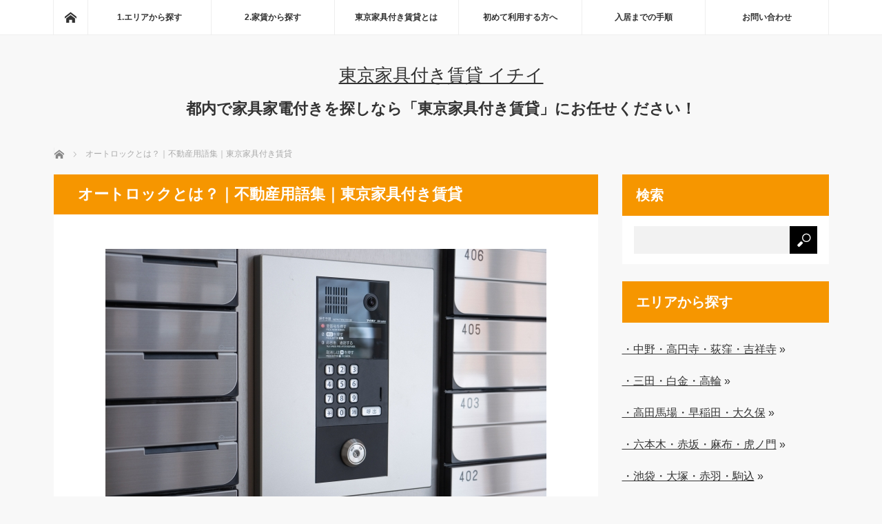

--- FILE ---
content_type: text/html; charset=UTF-8
request_url: https://japan-living.net/terms/self-locking/
body_size: 8465
content:
<!DOCTYPE html>
<html class="pc" lang="ja">
<head prefix="og: http://ogp.me/ns# fb: http://ogp.me/ns/fb#">
<meta charset="UTF-8">
<!--[if IE]><meta http-equiv="X-UA-Compatible" content="IE=edge"><![endif]-->
<meta name="viewport" content="width=device-width">
<title>オートロックとは？｜不動産用語集｜東京家具付き賃貸</title>
<meta name="description" content="オートロックとは、ドアや鍵などの施錠装置に搭載された機能のひとつで、施錠や開錠を暗証番号やカギ、ICカードなどによって行うシステムです。｜不動産用語集｜東京家具付き賃貸">
<meta property="og:type" content="article">
<meta property="og:url" content="https://japan-living.net/terms/self-locking/">
<meta property="og:title" content="オートロックとは？｜不動産用語集｜東京家具付き賃貸 &#8211; 東京家具付き賃貸 イチイ">
<meta property="og:description" content="オートロックとは、ドアや鍵などの施錠装置に搭載された機能のひとつで、施錠や開錠を暗証番号やカギ、ICカードなどによって行うシステムです。｜不動産用語集｜東京家具付き賃貸">
<meta property="og:site_name" content="東京家具付き賃貸 イチイ">
<meta property="og:image" content="https://japan-living.net/wp-content/themes/mag_tcd036/img/common/no_image_blog.gif">
<meta property="og:image:secure_url" content="https://japan-living.net/wp-content/themes/mag_tcd036/img/common/no_image_blog.gif"> 
<meta property="og:image:width" content="450"> 
<meta property="og:image:height" content="300">
<meta property="fb:app_id" content="Tokyo-living東京リビング-187190641299171">
<meta name="twitter:card" content="summary">
<meta name="twitter:site" content="@TokyoFApt_ichii">
<meta name="twitter:creator" content="TokyoFApt_ichii">
<meta name="twitter:title" content="オートロックとは？｜不動産用語集｜東京家具付き賃貸 &#8211; 東京家具付き賃貸 イチイ">
<meta property="twitter:description" content="オートロックとは、ドアや鍵などの施錠装置に搭載された機能のひとつで、施錠や開錠を暗証番号やカギ、ICカードなどによって行うシステムです。｜不動産用語集｜東京家具付き賃貸">
<meta name="twitter:image:src" content="https://japan-living.net/wp-content/themes/mag_tcd036/img/common/no_image_blog.gif">
<link rel="pingback" href="https://japan-living.net/xmlrpc.php">
<meta name='robots' content='max-image-preview:large' />
<link rel="alternate" type="application/rss+xml" title="東京家具付き賃貸 イチイ &raquo; フィード" href="https://japan-living.net/feed/" />
<link rel="alternate" type="application/rss+xml" title="東京家具付き賃貸 イチイ &raquo; コメントフィード" href="https://japan-living.net/comments/feed/" />
<link rel="alternate" title="oEmbed (JSON)" type="application/json+oembed" href="https://japan-living.net/wp-json/oembed/1.0/embed?url=https%3A%2F%2Fjapan-living.net%2Fterms%2Fself-locking%2F" />
<link rel="alternate" title="oEmbed (XML)" type="text/xml+oembed" href="https://japan-living.net/wp-json/oembed/1.0/embed?url=https%3A%2F%2Fjapan-living.net%2Fterms%2Fself-locking%2F&#038;format=xml" />
<style id='wp-img-auto-sizes-contain-inline-css' type='text/css'>
img:is([sizes=auto i],[sizes^="auto," i]){contain-intrinsic-size:3000px 1500px}
/*# sourceURL=wp-img-auto-sizes-contain-inline-css */
</style>
<link rel='stylesheet' id='style-css' href='https://japan-living.net/wp-content/themes/mag_tcd036/style.css?ver=3.5.3' type='text/css' media='screen' />
<style id='wp-block-library-inline-css' type='text/css'>
:root{--wp-block-synced-color:#7a00df;--wp-block-synced-color--rgb:122,0,223;--wp-bound-block-color:var(--wp-block-synced-color);--wp-editor-canvas-background:#ddd;--wp-admin-theme-color:#007cba;--wp-admin-theme-color--rgb:0,124,186;--wp-admin-theme-color-darker-10:#006ba1;--wp-admin-theme-color-darker-10--rgb:0,107,160.5;--wp-admin-theme-color-darker-20:#005a87;--wp-admin-theme-color-darker-20--rgb:0,90,135;--wp-admin-border-width-focus:2px}@media (min-resolution:192dpi){:root{--wp-admin-border-width-focus:1.5px}}.wp-element-button{cursor:pointer}:root .has-very-light-gray-background-color{background-color:#eee}:root .has-very-dark-gray-background-color{background-color:#313131}:root .has-very-light-gray-color{color:#eee}:root .has-very-dark-gray-color{color:#313131}:root .has-vivid-green-cyan-to-vivid-cyan-blue-gradient-background{background:linear-gradient(135deg,#00d084,#0693e3)}:root .has-purple-crush-gradient-background{background:linear-gradient(135deg,#34e2e4,#4721fb 50%,#ab1dfe)}:root .has-hazy-dawn-gradient-background{background:linear-gradient(135deg,#faaca8,#dad0ec)}:root .has-subdued-olive-gradient-background{background:linear-gradient(135deg,#fafae1,#67a671)}:root .has-atomic-cream-gradient-background{background:linear-gradient(135deg,#fdd79a,#004a59)}:root .has-nightshade-gradient-background{background:linear-gradient(135deg,#330968,#31cdcf)}:root .has-midnight-gradient-background{background:linear-gradient(135deg,#020381,#2874fc)}:root{--wp--preset--font-size--normal:16px;--wp--preset--font-size--huge:42px}.has-regular-font-size{font-size:1em}.has-larger-font-size{font-size:2.625em}.has-normal-font-size{font-size:var(--wp--preset--font-size--normal)}.has-huge-font-size{font-size:var(--wp--preset--font-size--huge)}.has-text-align-center{text-align:center}.has-text-align-left{text-align:left}.has-text-align-right{text-align:right}.has-fit-text{white-space:nowrap!important}#end-resizable-editor-section{display:none}.aligncenter{clear:both}.items-justified-left{justify-content:flex-start}.items-justified-center{justify-content:center}.items-justified-right{justify-content:flex-end}.items-justified-space-between{justify-content:space-between}.screen-reader-text{border:0;clip-path:inset(50%);height:1px;margin:-1px;overflow:hidden;padding:0;position:absolute;width:1px;word-wrap:normal!important}.screen-reader-text:focus{background-color:#ddd;clip-path:none;color:#444;display:block;font-size:1em;height:auto;left:5px;line-height:normal;padding:15px 23px 14px;text-decoration:none;top:5px;width:auto;z-index:100000}html :where(.has-border-color){border-style:solid}html :where([style*=border-top-color]){border-top-style:solid}html :where([style*=border-right-color]){border-right-style:solid}html :where([style*=border-bottom-color]){border-bottom-style:solid}html :where([style*=border-left-color]){border-left-style:solid}html :where([style*=border-width]){border-style:solid}html :where([style*=border-top-width]){border-top-style:solid}html :where([style*=border-right-width]){border-right-style:solid}html :where([style*=border-bottom-width]){border-bottom-style:solid}html :where([style*=border-left-width]){border-left-style:solid}html :where(img[class*=wp-image-]){height:auto;max-width:100%}:where(figure){margin:0 0 1em}html :where(.is-position-sticky){--wp-admin--admin-bar--position-offset:var(--wp-admin--admin-bar--height,0px)}@media screen and (max-width:600px){html :where(.is-position-sticky){--wp-admin--admin-bar--position-offset:0px}}

/*# sourceURL=wp-block-library-inline-css */
</style><style id='global-styles-inline-css' type='text/css'>
:root{--wp--preset--aspect-ratio--square: 1;--wp--preset--aspect-ratio--4-3: 4/3;--wp--preset--aspect-ratio--3-4: 3/4;--wp--preset--aspect-ratio--3-2: 3/2;--wp--preset--aspect-ratio--2-3: 2/3;--wp--preset--aspect-ratio--16-9: 16/9;--wp--preset--aspect-ratio--9-16: 9/16;--wp--preset--color--black: #000000;--wp--preset--color--cyan-bluish-gray: #abb8c3;--wp--preset--color--white: #ffffff;--wp--preset--color--pale-pink: #f78da7;--wp--preset--color--vivid-red: #cf2e2e;--wp--preset--color--luminous-vivid-orange: #ff6900;--wp--preset--color--luminous-vivid-amber: #fcb900;--wp--preset--color--light-green-cyan: #7bdcb5;--wp--preset--color--vivid-green-cyan: #00d084;--wp--preset--color--pale-cyan-blue: #8ed1fc;--wp--preset--color--vivid-cyan-blue: #0693e3;--wp--preset--color--vivid-purple: #9b51e0;--wp--preset--gradient--vivid-cyan-blue-to-vivid-purple: linear-gradient(135deg,rgb(6,147,227) 0%,rgb(155,81,224) 100%);--wp--preset--gradient--light-green-cyan-to-vivid-green-cyan: linear-gradient(135deg,rgb(122,220,180) 0%,rgb(0,208,130) 100%);--wp--preset--gradient--luminous-vivid-amber-to-luminous-vivid-orange: linear-gradient(135deg,rgb(252,185,0) 0%,rgb(255,105,0) 100%);--wp--preset--gradient--luminous-vivid-orange-to-vivid-red: linear-gradient(135deg,rgb(255,105,0) 0%,rgb(207,46,46) 100%);--wp--preset--gradient--very-light-gray-to-cyan-bluish-gray: linear-gradient(135deg,rgb(238,238,238) 0%,rgb(169,184,195) 100%);--wp--preset--gradient--cool-to-warm-spectrum: linear-gradient(135deg,rgb(74,234,220) 0%,rgb(151,120,209) 20%,rgb(207,42,186) 40%,rgb(238,44,130) 60%,rgb(251,105,98) 80%,rgb(254,248,76) 100%);--wp--preset--gradient--blush-light-purple: linear-gradient(135deg,rgb(255,206,236) 0%,rgb(152,150,240) 100%);--wp--preset--gradient--blush-bordeaux: linear-gradient(135deg,rgb(254,205,165) 0%,rgb(254,45,45) 50%,rgb(107,0,62) 100%);--wp--preset--gradient--luminous-dusk: linear-gradient(135deg,rgb(255,203,112) 0%,rgb(199,81,192) 50%,rgb(65,88,208) 100%);--wp--preset--gradient--pale-ocean: linear-gradient(135deg,rgb(255,245,203) 0%,rgb(182,227,212) 50%,rgb(51,167,181) 100%);--wp--preset--gradient--electric-grass: linear-gradient(135deg,rgb(202,248,128) 0%,rgb(113,206,126) 100%);--wp--preset--gradient--midnight: linear-gradient(135deg,rgb(2,3,129) 0%,rgb(40,116,252) 100%);--wp--preset--font-size--small: 13px;--wp--preset--font-size--medium: 20px;--wp--preset--font-size--large: 36px;--wp--preset--font-size--x-large: 42px;--wp--preset--spacing--20: 0.44rem;--wp--preset--spacing--30: 0.67rem;--wp--preset--spacing--40: 1rem;--wp--preset--spacing--50: 1.5rem;--wp--preset--spacing--60: 2.25rem;--wp--preset--spacing--70: 3.38rem;--wp--preset--spacing--80: 5.06rem;--wp--preset--shadow--natural: 6px 6px 9px rgba(0, 0, 0, 0.2);--wp--preset--shadow--deep: 12px 12px 50px rgba(0, 0, 0, 0.4);--wp--preset--shadow--sharp: 6px 6px 0px rgba(0, 0, 0, 0.2);--wp--preset--shadow--outlined: 6px 6px 0px -3px rgb(255, 255, 255), 6px 6px rgb(0, 0, 0);--wp--preset--shadow--crisp: 6px 6px 0px rgb(0, 0, 0);}:where(.is-layout-flex){gap: 0.5em;}:where(.is-layout-grid){gap: 0.5em;}body .is-layout-flex{display: flex;}.is-layout-flex{flex-wrap: wrap;align-items: center;}.is-layout-flex > :is(*, div){margin: 0;}body .is-layout-grid{display: grid;}.is-layout-grid > :is(*, div){margin: 0;}:where(.wp-block-columns.is-layout-flex){gap: 2em;}:where(.wp-block-columns.is-layout-grid){gap: 2em;}:where(.wp-block-post-template.is-layout-flex){gap: 1.25em;}:where(.wp-block-post-template.is-layout-grid){gap: 1.25em;}.has-black-color{color: var(--wp--preset--color--black) !important;}.has-cyan-bluish-gray-color{color: var(--wp--preset--color--cyan-bluish-gray) !important;}.has-white-color{color: var(--wp--preset--color--white) !important;}.has-pale-pink-color{color: var(--wp--preset--color--pale-pink) !important;}.has-vivid-red-color{color: var(--wp--preset--color--vivid-red) !important;}.has-luminous-vivid-orange-color{color: var(--wp--preset--color--luminous-vivid-orange) !important;}.has-luminous-vivid-amber-color{color: var(--wp--preset--color--luminous-vivid-amber) !important;}.has-light-green-cyan-color{color: var(--wp--preset--color--light-green-cyan) !important;}.has-vivid-green-cyan-color{color: var(--wp--preset--color--vivid-green-cyan) !important;}.has-pale-cyan-blue-color{color: var(--wp--preset--color--pale-cyan-blue) !important;}.has-vivid-cyan-blue-color{color: var(--wp--preset--color--vivid-cyan-blue) !important;}.has-vivid-purple-color{color: var(--wp--preset--color--vivid-purple) !important;}.has-black-background-color{background-color: var(--wp--preset--color--black) !important;}.has-cyan-bluish-gray-background-color{background-color: var(--wp--preset--color--cyan-bluish-gray) !important;}.has-white-background-color{background-color: var(--wp--preset--color--white) !important;}.has-pale-pink-background-color{background-color: var(--wp--preset--color--pale-pink) !important;}.has-vivid-red-background-color{background-color: var(--wp--preset--color--vivid-red) !important;}.has-luminous-vivid-orange-background-color{background-color: var(--wp--preset--color--luminous-vivid-orange) !important;}.has-luminous-vivid-amber-background-color{background-color: var(--wp--preset--color--luminous-vivid-amber) !important;}.has-light-green-cyan-background-color{background-color: var(--wp--preset--color--light-green-cyan) !important;}.has-vivid-green-cyan-background-color{background-color: var(--wp--preset--color--vivid-green-cyan) !important;}.has-pale-cyan-blue-background-color{background-color: var(--wp--preset--color--pale-cyan-blue) !important;}.has-vivid-cyan-blue-background-color{background-color: var(--wp--preset--color--vivid-cyan-blue) !important;}.has-vivid-purple-background-color{background-color: var(--wp--preset--color--vivid-purple) !important;}.has-black-border-color{border-color: var(--wp--preset--color--black) !important;}.has-cyan-bluish-gray-border-color{border-color: var(--wp--preset--color--cyan-bluish-gray) !important;}.has-white-border-color{border-color: var(--wp--preset--color--white) !important;}.has-pale-pink-border-color{border-color: var(--wp--preset--color--pale-pink) !important;}.has-vivid-red-border-color{border-color: var(--wp--preset--color--vivid-red) !important;}.has-luminous-vivid-orange-border-color{border-color: var(--wp--preset--color--luminous-vivid-orange) !important;}.has-luminous-vivid-amber-border-color{border-color: var(--wp--preset--color--luminous-vivid-amber) !important;}.has-light-green-cyan-border-color{border-color: var(--wp--preset--color--light-green-cyan) !important;}.has-vivid-green-cyan-border-color{border-color: var(--wp--preset--color--vivid-green-cyan) !important;}.has-pale-cyan-blue-border-color{border-color: var(--wp--preset--color--pale-cyan-blue) !important;}.has-vivid-cyan-blue-border-color{border-color: var(--wp--preset--color--vivid-cyan-blue) !important;}.has-vivid-purple-border-color{border-color: var(--wp--preset--color--vivid-purple) !important;}.has-vivid-cyan-blue-to-vivid-purple-gradient-background{background: var(--wp--preset--gradient--vivid-cyan-blue-to-vivid-purple) !important;}.has-light-green-cyan-to-vivid-green-cyan-gradient-background{background: var(--wp--preset--gradient--light-green-cyan-to-vivid-green-cyan) !important;}.has-luminous-vivid-amber-to-luminous-vivid-orange-gradient-background{background: var(--wp--preset--gradient--luminous-vivid-amber-to-luminous-vivid-orange) !important;}.has-luminous-vivid-orange-to-vivid-red-gradient-background{background: var(--wp--preset--gradient--luminous-vivid-orange-to-vivid-red) !important;}.has-very-light-gray-to-cyan-bluish-gray-gradient-background{background: var(--wp--preset--gradient--very-light-gray-to-cyan-bluish-gray) !important;}.has-cool-to-warm-spectrum-gradient-background{background: var(--wp--preset--gradient--cool-to-warm-spectrum) !important;}.has-blush-light-purple-gradient-background{background: var(--wp--preset--gradient--blush-light-purple) !important;}.has-blush-bordeaux-gradient-background{background: var(--wp--preset--gradient--blush-bordeaux) !important;}.has-luminous-dusk-gradient-background{background: var(--wp--preset--gradient--luminous-dusk) !important;}.has-pale-ocean-gradient-background{background: var(--wp--preset--gradient--pale-ocean) !important;}.has-electric-grass-gradient-background{background: var(--wp--preset--gradient--electric-grass) !important;}.has-midnight-gradient-background{background: var(--wp--preset--gradient--midnight) !important;}.has-small-font-size{font-size: var(--wp--preset--font-size--small) !important;}.has-medium-font-size{font-size: var(--wp--preset--font-size--medium) !important;}.has-large-font-size{font-size: var(--wp--preset--font-size--large) !important;}.has-x-large-font-size{font-size: var(--wp--preset--font-size--x-large) !important;}
/*# sourceURL=global-styles-inline-css */
</style>

<style id='classic-theme-styles-inline-css' type='text/css'>
/*! This file is auto-generated */
.wp-block-button__link{color:#fff;background-color:#32373c;border-radius:9999px;box-shadow:none;text-decoration:none;padding:calc(.667em + 2px) calc(1.333em + 2px);font-size:1.125em}.wp-block-file__button{background:#32373c;color:#fff;text-decoration:none}
/*# sourceURL=/wp-includes/css/classic-themes.min.css */
</style>
<script type="text/javascript" src="https://japan-living.net/wp-includes/js/jquery/jquery.min.js?ver=3.7.1" id="jquery-core-js"></script>
<script type="text/javascript" src="https://japan-living.net/wp-includes/js/jquery/jquery-migrate.min.js?ver=3.4.1" id="jquery-migrate-js"></script>
<link rel="https://api.w.org/" href="https://japan-living.net/wp-json/" /><link rel="alternate" title="JSON" type="application/json" href="https://japan-living.net/wp-json/wp/v2/pages/10885" /><link rel="canonical" href="https://japan-living.net/terms/self-locking/" />
<link rel='shortlink' href='https://japan-living.net/?p=10885' />

<script src="https://japan-living.net/wp-content/themes/mag_tcd036/js/jquery.easing.js?ver=3.5.3"></script>
<script src="https://japan-living.net/wp-content/themes/mag_tcd036/js/jscript.js?ver=3.5.3"></script>
<script src="https://japan-living.net/wp-content/themes/mag_tcd036/js/comment.js?ver=3.5.3"></script>
<script src="https://japan-living.net/wp-content/themes/mag_tcd036/js/header_fix.js?ver=3.5.3"></script>

<link rel="stylesheet" media="screen and (max-width:770px)" href="https://japan-living.net/wp-content/themes/mag_tcd036/responsive.css?ver=3.5.3">
<link rel="stylesheet" media="screen and (max-width:770px)" href="https://japan-living.net/wp-content/themes/mag_tcd036/footer-bar.css?ver=3.5.3">

<link rel="stylesheet" href="https://japan-living.net/wp-content/themes/mag_tcd036/japanese.css?ver=3.5.3">

<!--[if lt IE 9]>
<script src="https://japan-living.net/wp-content/themes/mag_tcd036/js/html5.js?ver=3.5.3"></script>
<![endif]-->

<style type="text/css">



.side_headline, #copyright, .page_navi span.current, .archive_headline, #pickup_post .headline, #related_post .headline, #comment_headline, .post_list .category a, #footer_post_list .category a, .mobile .footer_headline, #page_title
 { background-color:#F69600; }

a:hover, #comment_header ul li a:hover, .post_content a, .custom-html-widget a
 { color:#363636; }
.post_content .q_button { color:#fff; }
.pc #global_menu > ul > li a:hover, .pc #global_menu > ul > li.active > a, .pc #global_menu ul ul a, #return_top a:hover, .next_page_link a:hover, .page_navi a:hover, .collapse_category_list li a:hover .count,
  #wp-calendar td a:hover, #wp-calendar #prev a:hover, #wp-calendar #next a:hover, .widget_search #search-btn input:hover, .widget_search #searchsubmit:hover, .side_widget.google_search #searchsubmit:hover,
   #submit_comment:hover, #comment_header ul li a:hover, #comment_header ul li.comment_switch_active a, #comment_header #comment_closed p, #post_pagination a:hover, #post_pagination p, a.menu_button:hover
    { background-color:#363636; }

.pc #global_menu_wrap .home_menu:hover { background:#363636 url(https://japan-living.net/wp-content/themes/mag_tcd036/img/header/home.png) no-repeat center; }
.pc #global_menu > ul > li a:hover, .pc #global_menu > ul > li.active > a { border-color:#363636; }

.mobile #global_menu li a:hover, .mobile #global_menu_wrap .home_menu:hover { background-color:#363636 !important; }

#comment_textarea textarea:focus, #guest_info input:focus, #comment_header ul li a:hover, #comment_header ul li.comment_switch_active a, #comment_header #comment_closed p
 { border-color:#363636; }

#comment_header ul li.comment_switch_active a:after, #comment_header #comment_closed p:after
 { border-color:#363636 transparent transparent transparent; }

.pc #global_menu ul ul a:hover
 { background-color:#5BC8AC; }

.user_sns li a:hover
 { background-color:#363636; border-color:#363636; }

.collapse_category_list li a:before
 { border-color: transparent transparent transparent #363636; }

#previous_next_post .prev_post a:hover, #previous_next_post .next_post a:hover
 { background-color:#363636 !important; }

#footer_post_list .title { color:#4D4D4D; background:rgba(0,0,0,0.4); }

#post_title { font-size:16px; }
.post_content { font-size:16px; }

a {text-decoration:underline}

.toptop{
display:none;
}
.toptop p{
line-height:180%;
font-size: 100%;
}
.top-all{
padding:20px 45px 45px 45px;
margin:0 5px 20px 2px;
line-height:180%;
font-size: 14px;
color: #497a81;
/*background: #bae2e8; */
background: linear-gradient(#bae2e8, #fff);    
border-top: solid 8px #7dbb40;
 box-shadow: 0 3px 4px rgba(0, 0, 0, 0.32);/*影*/
}
.top-all a{ 
text-decoration: underline;
 }

@media screen and (max-width:768px) {
.toptop{
display:inline;
}
.top-all{
padding: 20px 15px 45px 15px;
margin: 10px -10px 20px -9px;
}
}

/*サイドカラム*/
.side_widget {
line-height: 1.5em;
font-size: 101%;
}

/* 記事タイトル h2 */
.entry-title,
h2 {
  font-size: 22px !important;
}

/* 記事内の見出し h3 */
h3 {
  font-size: 20px !important;
  margin-top: 1em;
  margin-bottom: 0.5em;
}

</style>


<style type="text/css"></style><link href="/img/favicon/favicon.ico" rel="shortcut icon" title="ICHII Group" type="image/vnd.microsoft.icon">
<link href="/img/favicon/apple-touch-icon.png" rel="apple-touch-icon">
<link href="/img/favicon/android-chrome-256_256.png"rel="icon" type="image/png">
<!-- Global site tag (gtag.js) - Google Analytics UA -->
<script async src="https://www.googletagmanager.com/gtag/js?id=UA-670044-10"></script>
<script>
  window.dataLayer = window.dataLayer || [];
  function gtag(){dataLayer.push(arguments);}
  gtag('js', new Date());

  gtag('config', 'UA-670044-10');
</script>
<!-- Google tag (gtag.js) GA4-->
<script async src="https://www.googletagmanager.com/gtag/js?id=G-FFV305ZS2M"></script>
<script>
  window.dataLayer = window.dataLayer || [];
  function gtag(){dataLayer.push(arguments);}
  gtag('js', new Date());

  gtag('config', 'G-FFV305ZS2M');
</script>

</head>
<body class="wp-singular page-template-default page page-id-10885 page-child parent-pageid-861 wp-theme-mag_tcd036">

 <!-- global menu -->
  <div id="global_menu_wrap">
  <div id="global_menu" class="clearfix">
   <a class="home_menu" href="https://japan-living.net/"><span>ホーム</span></a>
   <ul id="menu-%e3%82%b0%e3%83%ad%e3%83%bc%e3%83%90%e3%83%ab%e3%83%8a%e3%83%93" class="menu"><li id="menu-item-6901" class="menu-item menu-item-type-taxonomy menu-item-object-category menu-item-has-children menu-item-6901"><a href="https://japan-living.net/cat48/">1.エリアから探す</a>
<ul class="sub-menu">
	<li id="menu-item-6904" class="menu-item menu-item-type-taxonomy menu-item-object-category menu-item-6904"><a href="https://japan-living.net/cat48/cat23/">新宿・四谷・神楽坂・飯田橋</a></li>
	<li id="menu-item-6905" class="menu-item menu-item-type-taxonomy menu-item-object-category menu-item-6905"><a href="https://japan-living.net/cat48/cat25/">代々木・渋谷・恵比寿・目黒</a></li>
	<li id="menu-item-6902" class="menu-item menu-item-type-taxonomy menu-item-object-category menu-item-6902"><a href="https://japan-living.net/cat48/cat22/">五反田・品川・浜松町・大森</a></li>
	<li id="menu-item-6915" class="menu-item menu-item-type-taxonomy menu-item-object-category menu-item-6915"><a href="https://japan-living.net/cat48/cat24/">池袋・大塚・赤羽・駒込</a></li>
	<li id="menu-item-6914" class="menu-item menu-item-type-taxonomy menu-item-object-category menu-item-6914"><a href="https://japan-living.net/cat48/0006/">六本木・赤坂・麻布・虎ノ門</a></li>
	<li id="menu-item-6913" class="menu-item menu-item-type-taxonomy menu-item-object-category menu-item-6913"><a href="https://japan-living.net/cat48/cat42/">中野・高円寺・荻窪・吉祥寺</a></li>
	<li id="menu-item-6918" class="menu-item menu-item-type-taxonomy menu-item-object-category menu-item-6918"><a href="https://japan-living.net/cat48/0001/">高田馬場・早稲田・大久保</a></li>
	<li id="menu-item-6917" class="menu-item menu-item-type-taxonomy menu-item-object-category menu-item-6917"><a href="https://japan-living.net/cat48/0007/">銀座・日本橋・人形町・門前仲町</a></li>
	<li id="menu-item-6916" class="menu-item menu-item-type-taxonomy menu-item-object-category menu-item-6916"><a href="https://japan-living.net/cat48/0005/">神田・秋葉原・水道橋・神保町</a></li>
	<li id="menu-item-6912" class="menu-item menu-item-type-taxonomy menu-item-object-category menu-item-6912"><a href="https://japan-living.net/cat48/cat43/">三田・白金・高輪・芝公園</a></li>
	<li id="menu-item-6903" class="menu-item menu-item-type-taxonomy menu-item-object-category menu-item-6903"><a href="https://japan-living.net/cat48/cat27/">その他のエリア</a></li>
</ul>
</li>
<li id="menu-item-6906" class="menu-item menu-item-type-taxonomy menu-item-object-category menu-item-has-children menu-item-6906"><a href="https://japan-living.net/cat49/">2.家賃から探す</a>
<ul class="sub-menu">
	<li id="menu-item-6908" class="menu-item menu-item-type-taxonomy menu-item-object-category menu-item-6908"><a href="https://japan-living.net/cat49/000107/">家賃7万円以下</a></li>
	<li id="menu-item-6909" class="menu-item menu-item-type-taxonomy menu-item-object-category menu-item-6909"><a href="https://japan-living.net/cat49/78/">家賃7万～8万円まで</a></li>
	<li id="menu-item-6910" class="menu-item menu-item-type-taxonomy menu-item-object-category menu-item-6910"><a href="https://japan-living.net/cat49/001189/">家賃8万～9万円まで</a></li>
	<li id="menu-item-6911" class="menu-item menu-item-type-taxonomy menu-item-object-category menu-item-6911"><a href="https://japan-living.net/cat49/0013910/">家賃9万～10万円まで</a></li>
	<li id="menu-item-6907" class="menu-item menu-item-type-taxonomy menu-item-object-category menu-item-6907"><a href="https://japan-living.net/cat49/001210/">家賃10万円以上</a></li>
</ul>
</li>
<li id="menu-item-6639" class="menu-item menu-item-type-post_type menu-item-object-page menu-item-6639"><a href="https://japan-living.net/about/">東京家具付き賃貸とは</a></li>
<li id="menu-item-6638" class="menu-item menu-item-type-post_type menu-item-object-page menu-item-6638"><a href="https://japan-living.net/post/">初めて利用する方へ</a></li>
<li id="menu-item-13677" class="menu-item menu-item-type-post_type menu-item-object-post menu-item-13677"><a href="https://japan-living.net/2025/03/25/post_10/">入居までの手順</a></li>
<li id="menu-item-6642" class="menu-item menu-item-type-post_type menu-item-object-page menu-item-6642"><a href="https://japan-living.net/inq/">お問い合わせ</a></li>
</ul>  </div>
 </div>
 
 <div id="header">

  <!-- logo -->
  <div id='logo_text'>
<h1 id="logo"><a href="https://japan-living.net/">東京家具付き賃貸 イチイ</a></h1>
</div>

    <h2 id="site_description">都内で家具家電付きを探しなら「東京家具付き賃貸」にお任せください！</h2>
  
    <a href="#" class="menu_button"><span>menu</span></a>
  
 </div><!-- END #header -->

 <div id="main_contents" class="clearfix">

  <!-- bread crumb -->
    
<ul id="bread_crumb" class="clearfix" itemscope itemtype="http://schema.org/BreadcrumbList">
 <li itemprop="itemListElement" itemscope itemtype="http://schema.org/ListItem" class="home"><a itemprop="item" href="https://japan-living.net/"><span itemprop="name">ホーム</span></a><meta itemprop="position" content="1" /></li>

 <li itemprop="itemListElement" itemscope itemtype="http://schema.org/ListItem" class="last"><span itemprop="name">オートロックとは？｜不動産用語集｜東京家具付き賃貸</span><meta itemprop="position" content="2" /></li>

</ul>
  
<div id="main_col">

 
 <div id="article">

  <h2 id="page_title">オートロックとは？｜不動産用語集｜東京家具付き賃貸</h2>

  <div class="post_content clearfix">
   <p><img decoding="async" src="https://japan-living.net/wp-content/uploads/2023/06/26037478_s.jpg" alt="オートロック" width="640" height="" class="aligncenter size-full wp-image-10886" srcset="https://japan-living.net/wp-content/uploads/2023/06/26037478_s.jpg 640w, https://japan-living.net/wp-content/uploads/2023/06/26037478_s-200x133.jpg 200w, https://japan-living.net/wp-content/uploads/2023/06/26037478_s-150x100.jpg 150w" sizes="(max-width: 640px) 100vw, 640px" /><br style="clear:both;" /><br />
<strong>オートロック</strong>とは、ドアや鍵などの施錠装置に搭載された機能のひとつで、施錠や開錠を暗証番号やカギ、ICカードなどによって行うシステムです。通常、ドアが閉まった状態で一定時間経過すると、オートロック機能が作動し、ドアが自動的に施錠されます。これにより、施錠を忘れた場合や不注意な場合でも、安全性を確保することができます。</p>
<p>来訪者は設置されているインターフォンを使って、室内の住人と連絡を取り、開場してもらうことで入室できます。</p>
<p>（東京家具付き賃貸イチイ）</p>
<hr size="1" color="#9ACD32" width="100%" />
<p><a href="http://japan-living.net/guide/terms/" style="line-height: 1.62;"><span style="background-color: #ff9900; color: #ffffff;"><br />用語集のTOPページに戻る</span></a></p></p>
     </div>

 </div><!-- END #article -->

 
</div><!-- END #main_col -->



  <div id="side_col">
  <div class="side_widget clearfix widget_search" id="search-13">
<h3 class="side_headline">検索</h3><form role="search" method="get" id="searchform" class="searchform" action="https://japan-living.net/">
				<div>
					<label class="screen-reader-text" for="s">検索:</label>
					<input type="text" value="" name="s" id="s" />
					<input type="submit" id="searchsubmit" value="検索" />
				</div>
			</form></div>
<div class="widget_text side_widget clearfix widget_custom_html" id="custom_html-23">
<h3 class="side_headline">エリアから探す</h3><div class="textwidget custom-html-widget"><ul>
<li><a href="/cat48/cat42/">・中野・高円寺・荻窪・吉祥寺</a> &raquo;</li>
<li><a href="/cat48/cat43/">・三田・白金・高輪</a> &raquo;</li>
<li><a href="/cat48/0001/">・高田馬場・早稲田・大久保</a> &raquo;</li>
<li><a href="/cat48/0006/">・六本木・赤坂・麻布・虎ノ門</a> &raquo;</li>
<li><a href="/cat48/cat24/">・池袋・大塚・赤羽・駒込</a> &raquo;</li>
<li><a href="/cat48/0005/">・神田・秋葉原・水道橋・神保町</a> &raquo;</li>
<li><a href="/cat48/0007/">・銀座・日本橋・人形町</a> &raquo;</li>
<li><a href="/cat48/cat25/">・代々木・渋谷・恵比寿・目黒</a> &raquo;</li>
<li><a href="/cat48/cat23/">・新宿・四谷・神楽坂・飯田橋</a> &raquo;</li>
<li><a href="/cat48/cat22/">・五反田・品川・浜松町・大森</a> &raquo;</li>
<li><a href="/cat48/cat27/">・その他のエリア</a> &raquo;</li>
</ul></div></div>
<div class="widget_text side_widget clearfix widget_custom_html" id="custom_html-24">
<h3 class="side_headline">家賃から探す</h3><div class="textwidget custom-html-widget"><ul>
<li><a href="/cat49/000107/">・家賃7万円以下</a> &raquo;</li>
<li><a href="/cat49/78/">・家賃7万～8万円まで</a> &raquo;</li>
<li><a href="/cat49/001189/">・家賃8万～9万円まで</a> &raquo;</li>
<li><a href="/cat49/0013910/">・家賃9万～10万円まで</a> &raquo;</li>
<li><a href="/cat49/001210/">・家賃10万円以上</a> &raquo;</li>
</ul></div></div>
<div class="widget_text side_widget clearfix widget_custom_html" id="custom_html-25">
<h3 class="side_headline">その他の物件</h3><div class="textwidget custom-html-widget"><ul>
<li><a href="share-house">・シェアハウス</a> &raquo;</li>
<li><a href="https://japan-living.net/senior/">・シニア賃貸</a> &raquo;</li>
</ul></div></div>
<div class="widget_text side_widget clearfix widget_custom_html" id="custom_html-77">
<h3 class="side_headline">お急ぎの方！</h3><div class="textwidget custom-html-widget"><p>希望エリア・予算・入居期間・ご要望など記入しメールでお問合せ下さい。折り返し営業がご連絡いたします。<br>物件情報は日々変動していることをご了承ください。</p></div></div>
<div class="side_widget clearfix widget_media_image" id="media_image-13">
<a href="/inq/"><img width="335" height="104" src="https://japan-living.net/wp-content/uploads/2021/08/335_104_06.gif" class="image wp-image-6632  attachment-full size-full" alt="" style="max-width: 100%; height: auto;" decoding="async" loading="lazy" /></a></div>
<div class="widget_text side_widget clearfix widget_custom_html" id="custom_html-28">
<h3 class="side_headline">賃貸ガイド</h3><div class="textwidget custom-html-widget"><ul>
<li><a href="/about/">・家具付きの魅力とは？</a> &raquo;</li>
<li><a href="/2016/04/13/post_25/">・家具付き、一般賃貸の違い</a> &raquo;</li>
<li><a href="https://japan-living.net/room-checkpoint/">・内見でチェックすべきポイント</a> &raquo;</li>
<li><a href="https://japan-living.net/chintai-trouble/">・賃貸で起こりがちなトラブル</a> &raquo;</li>
<li><a href="/2016/07/25/post_10/">・お申込みから入居まで手順</a> &raquo;</li>
<li><a href="/terms/">・不動産用語集</a> &raquo;</li>
<li><a href="/2014/05/30/_japan_timesnhk/">・イチイ・メディア情報</a> &raquo;</li>
<li><a href="/2016/04/13/post_27/">・イチイ国際部</a> &raquo;</li>
</ul></div></div>
<div class="widget_text side_widget clearfix widget_custom_html" id="custom_html-78">
<h3 class="side_headline">コラム＆街情報</h3><div class="textwidget custom-html-widget"><ul>
<li><a href="https://japan-living.net/city-info/">・東京の街情報</a> &raquo;</li>
<li><a href="https://japan-living.net/useful-info/">・暮らしに役立つ情報</a> &raquo;</li>
<li><a href="/blog/">・スタッフブログ</a> &raquo;</li>
</ul></div></div>
<div class="widget_text side_widget clearfix widget_custom_html" id="custom_html-27">
<h3 class="side_headline">外国語でお部屋探し</h3><div class="textwidget custom-html-widget"><div style="text-align:center;margin-bottom:1em;">
<img width="80" height="80" src="/wp-content/uploads/2021/08/gaikoku.jpg" alt="外国語でお部屋探し" style="">
</div>
<p><a href="https://japan-living.net/2021/04/13/post_27/">英語・韓国語・中国語にも対応!</a></p>
<ul>
<li><a href="https://japan-living.net/2016/05/18/tokyo_furnished_apartments_for_1/">・For Furnished Apartment</a> &raquo;</li>
</ul>

</div></div>
<div class="side_widget clearfix widget_media_image" id="media_image-25">
<a href="/2009/12/31/post_5/"><img width="200" height="62" src="https://japan-living.net/wp-content/uploads/2021/08/335_104_05-300x93.gif" class="image wp-image-6637  attachment-medium size-medium" alt="" style="max-width: 100%; height: auto;" decoding="async" loading="lazy" /></a></div>
<div class="widget_text side_widget clearfix widget_custom_html" id="custom_html-30">
<h3 class="side_headline">関連ホームページ</h3><div class="textwidget custom-html-widget"><a href="https://yokoso-shinjuku.com/" target="_blank">
<img width="335" height="104" src="/wp-content/uploads/2021/08/335_104.gif" class="image wp-image-6175  attachment-full size-full" alt="yokoso新宿" style="max-width: 100%; height: auto;" title="">
</a>
<p style="text-align:center;margin-bottom:1em;">yokoso新宿</p>

<a href="https://goodlifesenior.com/" target="_blank">
<img width="335" height="104" src="/wp-content/uploads/2021/08/335_104_02.gif" class="image wp-image-6176  attachment-full size-full" alt="goodlife" style="max-width: 100%; height: auto;">
</a>
<p style="text-align:center;margin-bottom:1em;">高齢者にお勧め物件</p>

<a href="https://www.advance-real.co.jp/" target="_blank">
<img width="335" height="104" src="/wp-content/uploads/2021/08/335_104_03.jpg" class="image wp-image-6176  attachment-full size-full" alt="ペットと暮らせる" style="max-width: 100%; height: auto;">
</a>
<p style="text-align:center;margin-bottom:1em;">ペットと暮らせる</p>

<a href="https://plusrooms.net/" target="_blank">
<img width="335" height="104" src="/wp-content/uploads/2024/05/chieizu.gif" class="image wp-image-6176  attachment-full size-full" alt="ちえいず" style="max-width: 100%; height: auto;">
</a>
<p style="text-align:center;margin-bottom:1em;">空室・空き家対策</p>
</div></div>
 </div>
 


  </div><!-- END #main_contents -->

 
 
  <div id="footer" class="clearfix">
  <div id="footer_inner" class="clearfix">

   
   
   
   
      <div id="footer_menu_area" class="clearfix no_footer_widget_left">
            <div class="footer_menu" id="footer_menu_right">
          <ul id="menu-%e3%83%95%e3%83%83%e3%82%bf%e3%83%bc" class="menu"><li id="menu-item-13673" class="menu-item menu-item-type-post_type menu-item-object-page current-page-ancestor menu-item-13673"><a href="https://japan-living.net/terms/">不動産用語集</a></li>
<li id="menu-item-13674" class="menu-item menu-item-type-post_type menu-item-object-page menu-item-13674"><a href="https://japan-living.net/inq/">お問い合わせ</a></li>
<li id="menu-item-13675" class="menu-item menu-item-type-post_type menu-item-object-page menu-item-13675"><a href="https://japan-living.net/company/">会社概要</a></li>
<li id="menu-item-13676" class="menu-item menu-item-type-post_type menu-item-object-page menu-item-13676"><a href="https://japan-living.net/kushitu-taisaku/">空室対策</a></li>
<li id="menu-item-14042" class="menu-item menu-item-type-post_type menu-item-object-page menu-item-14042"><a href="https://japan-living.net/related-sites/">運営サイト</a></li>
</ul>    </div>
       </div>
   
   
  </div><!-- END #footer_inner -->
 </div><!-- END #footer -->
 
 <p id="copyright">Copyright &copy;&nbsp; <a href="https://japan-living.net/">東京家具付き賃貸 イチイ</a> All rights reserved.</p>

 <div id="return_top">
  <a href="#header_top"><span>PAGE TOP</span></a>
 </div>


 

<script type="speculationrules">
{"prefetch":[{"source":"document","where":{"and":[{"href_matches":"/*"},{"not":{"href_matches":["/wp-*.php","/wp-admin/*","/wp-content/uploads/*","/wp-content/*","/wp-content/plugins/*","/wp-content/themes/mag_tcd036/*","/*\\?(.+)"]}},{"not":{"selector_matches":"a[rel~=\"nofollow\"]"}},{"not":{"selector_matches":".no-prefetch, .no-prefetch a"}}]},"eagerness":"conservative"}]}
</script>
<script type="text/javascript" src="https://japan-living.net/wp-includes/js/comment-reply.min.js?ver=6.9" id="comment-reply-js" async="async" data-wp-strategy="async" fetchpriority="low"></script>
</body>
</html>